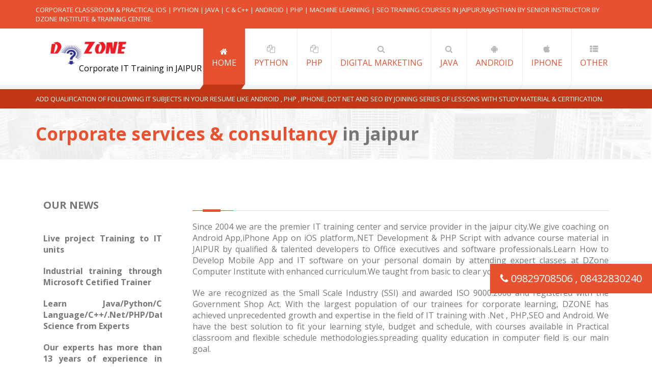

--- FILE ---
content_type: text/html; charset=utf-8
request_url: https://www.dzone.co.in/corporate-training.aspx
body_size: 6071
content:


<!DOCTYPE html>
<html xmlns="https://www.w3.org/1999/xhtml">
<head>

    <script async src="https://www.googletagmanager.com/gtag/js?id=AW-1025164896"></script>
<script>
  window.dataLayer = window.dataLayer || [];
  function gtag(){dataLayer.push(arguments);}
  gtag('js', new Date());

  gtag('config', 'AW-1025164896');  gtag('config', 'UA-136092326-1');
</script>

<meta name="keywords" content="Java,C,C++,PHP,Python,iOS,Android,SEO,Digital Marketing,training,dotnet,institute,web development,company,project,12th class,live project,mca 6 sem training,BE,Final Year,mca,software company,Data Science classes,projects" />

<meta name="description" content="DZONE provide Corporate Android C C++ PHP Digital Marketing Python Java training and app development in Jaipur to various organisation and offices for there IT requirments."/>



<title>Corporate Live Project Training jaipur on android,PHP,iOS,Digital Marketing,Python,MVC.NET</title>
<meta http-equiv="Content-Type" content="text/html; charset=UTF-8" />



<meta name="viewport" content="width=device-width, initial-scale=1">
<meta http-equiv="Content-Type" content="text/html; charset=UTF-8" />

		
		<!-- Put favicon.ico and apple-touch-icon(s).png in the images folder -->
	    <link rel="shortcut icon" href="images/favicon.ico">
		    	
		<!-- CSS StyleSheets -->
		<link rel="stylesheet" href="https://fonts.googleapis.com/css?family=Open+Sans:400,300,700,800&amp;amp;subset=latin,latin-ext">
		<link rel="stylesheet" href="css/font-awesome.min.css">
		<link rel="stylesheet" href="css/animate.css">
		<link rel="stylesheet" href="css/prettyPhoto.css">
		<link rel="stylesheet" href="css/slick.css">
		<link rel="stylesheet" href="rs-plugin/css/settings.css">
		<link rel="stylesheet" href="css/style.css">
		<link rel="stylesheet" href="css/custom.css">
		<link rel="stylesheet" href="css/responsive.css">
		<!--[if lt IE 9]>
	    	<link rel="stylesheet" href="css/ie.css">
	    	<script type="text/javascript" src="js/html5.js"></script>
	    <![endif]-->


		<!-- Skin style (** you can change the link below with the one you need from skins folder in the css folder **) -->
		<link rel="stylesheet" id="skinCSS" href="css/skins/default.css">
	<script>
	    (function (i, s, o, g, r, a, m) {
	        i['GoogleAnalyticsObject'] = r; i[r] = i[r] || function () {
	            (i[r].q = i[r].q || []).push(arguments)
	        }, i[r].l = 1 * new Date(); a = s.createElement(o),
            m = s.getElementsByTagName(o)[0]; a.async = 1; a.src = g; m.parentNode.insertBefore(a, m)
	    })(window, document, 'script', '//www.google-analytics.com/analytics.js', 'ga');

	    ga('create', 'UA-8268394-1', 'auto');
	    ga('send', 'pageview');

</script>
	</head>
	<body>
	    
	  
	    
	    <div class="pageWrapper">
		
			<div id="headWrapper" class="clearfix">
		    	
		    	<!-- top bar start -->
		    	<div class="top-bar">
				    <div class="container">
						<div class="row">
							<div class="cell-12">
							    <ul>
								    <li>
Corporate classroom & Practical iOS | Python | Java | C & C++ | Android | PHP | Machine Learning | SEO Training courses in Jaipur,Rajasthan by senior Instructor by DZONE Institute & Training centre. 
                                        
								   
							</div>
						</div>
				    </div>
			    </div>
				 
			    <!-- top bar end -->
			    
			    <!-- Logo, global navigation menu and search start -->
			    <header class="top-head nav-2">
				    <div class="container">
					    <div class="row">
					    	<div class="logo cell-3"><a href="https://www.dzone.co.in"></a><font color="black">Corporate IT Training in JAIPUR</font></div>
						    <div class="cell-9 top-menu">
							    
							    <!-- top navigation menu start -->
							    <nav class="top-nav">
								    <ul>
								      <li class="selected"><a href="https://www.dzone.co.in/"><i class="fa fa-home"></i><span>Home</span></a></li>
								      <li ><a href="https://www.dzone.co.in/python-training-in-jaipur.aspx"><i class="fa fa-copy"></i><span>Python</span></a></li>
								      <li><a href="https://www.dzone.co.in/php.aspx"><i class="fa fa-copy"></i><span>Php</span></a></li>
									  <li><a href="https://www.dzone.co.in/courses/digital-marketing-training-institute-in-jaipur.aspx"><i class="fa fa-search"></i><span>Digital Marketing</span></a></li>
									   <li ><a href="https://www.dzone.co.in/java.aspx"><i class="fa fa-search"></i><span>Java</span></a></li>
									  
								      <li><a href="https://www.dzone.co.in/android-training.aspx"><i class="fa fa-android"></i><span>Android</span></a></li>
								      <li><a href="https://www.dzone.co.in/ios-iphone-training-in-jaipur.aspx"><i class="fa fa-apple"></i><span>iPhone</span></a></li>
									  
                                        
								      <li><a href="#"><i class="fa fa-th-list"></i><span>Other</span></a>
								      		<ul>
										      	  <li><a href="https://www.dzone.co.in/aspnetcontent.aspx"><i class="fa fa-dribbble"></i><span>.Net</span></a></li>
                                                  <li><a href="https://www.dzone.co.in/client-review.aspx">Reviews</a></li>
                                                  <li><a href="https://www.dzone.co.in/web-solutions.aspx">Economic Web Solutions</a></li>
                                                  
                                                  <li><a href="https://www.dzone.co.in/web-designing-training-in-jaipur.aspx">Web Designing Course</a></li>
                                                <li><a href="https://www.dzone.co.in/contactus.aspx"><i class="fa fa-phone"></i><span>Contact</span></a></li> 
									      </ul>
								      </li>
								    </ul>
							    </nav>
							    <!-- top navigation menu end -->
							    
							    <!-- top search start -->
							    
							    <!-- top search end -->
							</div>
					    </div>
				    </div>
			    </header>
			    <!-- Logo, Global navigation menu and search end -->
			    <div class="top-bar bar-bottom-header">
				    <div class="container">
						<div class="row">
							<div class="cell-12">
							    <ul>
								    <li>
Add qualification of following IT subjects in your resume like Android , PHP , iPhone, DOT NET and SEO by joining series of lessons with study material & certification. </li>
								   
							</div>
						</div>
				    </div>
			    </div>
			</div>
			<!-- Header End -->
			
			<!-- Content Start -->
			<div id="contentWrapper">
				<div class="page-title title-1">
					<div class="container">
						<div class="row">
							<div class="cell-12">
								<h1 class="fx" >Corporate services & consultancy  <span>in jaipur</span></h1>
								
								
							</div>
						</div>
					</div>
				</div>
				
				<div class="sectionWrapper">
					<div class="container">
						<div class="row">
							<div class="clearfix"></div>
							<aside class="cell-3 left-shop">
								<div class="cell-12 marquee-wrp margin-bottomX2">
									<h2><span>Our News</span></h2>
									<marquee behavior="scroll" direction="up" onMouseOver="this.stop();" onMouseOut="this.start();" style="height:300px;">
								  <p>
									<strong>Live project Training to IT units</strong>
								</p>
								 <p>
									<strong>Industrial training through Microsoft Cetified Trainer</strong>
								</p>
								 <p>
									<strong>Learn Java/Python/C Language/C++/.Net/PHP/Data Science from Experts</strong>
								</p>
								  <p>
									<strong>Our experts has more than 13 years of experience in programming sector</strong>
									
								</p> <p>
									<strong>Totally practical training by experienced developer.</strong>
									</p>
									
									<p>
									 <strong>Live project hosting.</strong></p>
									 
									 <p>
									  <strong>Training Integrated with Industrial Advance Contents</strong>
									  </p>
									  <p>
										<strong>100% Placement Assitance in Jaipur,Rajasthan.</strong>

								</p>
								</marquee>
														
								</div>
								
								<div class="cell-12 contact-form fx margin-bottomX2" >
								<h2 class="block-head">Training Request.</h2>
								<a name="Enq">
                                    

								<form id="trainingform" method="post" action="trainingform.aspx">
			    					<div class="form-input">
				    					<input type="text" placeholder="Your Name" id="name" name="name" required="required" >
			    					</div>
									<div class="form-input">
			    						<input type="number" name="phone" id="phone" placeholder="Your Number" required="required" >			    						
			    					</div>
			    					<div class="form-input">
			    						<input type="email" name="email" id="email" placeholder="Your Email" required="required" >
			    					</div>
									
									<div class="form-input">
			    						<select name="course" class="text" id="course" required="required"><option value="">Choose option</option><option value="DigitalMarketingCourse">Digital Marketing</option><option value="SEO">SEO</option><option value="python-training-in-jaipur">Python</option><option>Machine-Learning-AI</option><option>Google Adword</option><option value="ASPNETContent">.NET</option><option>PHP</option><option>JAVA</option><option value="android-training">Android</option><option>SEO</option><option value="IOS-IPhone-training-in-jaipur">IOS-IPhone</option></select>
			    					</div>
			    					
			    					<div class="form-input">
			    						<textarea name="message" id="comment" placeholder="Comments" required="required" ></textarea>
                                        <br />
                                        <span></span>
			    					</div>
                                    
			    					<div class="">
			    						<!-- <input type="submit" class="btn btn-large main-bg" value="Submit">&nbsp;&nbsp;<input type="reset" class="btn btn-large" value="Reset"> -->
                                        <input type="submit" class="" value="Submit">&nbsp;&nbsp;<input type="reset" class="btn btn-large" value="Reset">
			    					</div>
			    				</form>


								
								</div>
								<div class="cell-12 margin-bottomX2" >
								<h2 class="block-head">Other Links</h2>
								<ul class="ul-n1">
								<li><a href="https://www.dzone.co.in/training-in-jaipur.aspx">IT School in jaipur</a></li>
       <li><a href="https://www.dzone.co.in/best-php-industrial-training.aspx">Best PHP Industrial Training</a></li>
	  <li><a href="https://www.dzone.co.in/jaipur/net-training-in-jaipur.aspx">.Net training in Jaipur</a></li>
      <li><a href="https://www.dzone.co.in/corporate-training.aspx">Corporate Training</a> </li>
      <li><a href="https://www.dzone.co.in/job-oriented-training.aspx">Job Oriented Training</a></li>
      <li><a href="https://www.dzone.co.in/in-depth-php-training.aspx">In Depth PHP Lectures</a></li>
      <li><a href="https://www.dzone.co.in/become-php-expert.aspx">Become PHP Expert</a></li>
      <li><a href="https://www.dzone.co.in/net-training-center-in-jaipur.aspx">.net certification center in jaipur</a></li>
      <li><a href="https://www.dzone.co.in/php-coaching-institute.aspx">PHP Coaching Institute</a></li>
	  <li><a href="https://www.dzone.co.in/advantage-of-net-training-in-jaipur.aspx">Advantage of .Net Course in jaipur</a></li>
      
      <li><a href="https://www.dzone.co.in/best-seo-training.aspx">Best SEO Training</a></li>
      <li><a href="https://www.dzone.co.in/seo-industrial-training.aspx">SEO Industrial training</a></li>
      <li><a href="https://www.dzone.co.in/internship-training.aspx">Internship and training</a></li>
      <li><a href="https://www.dzone.co.in/android-development-training.aspx">Android Development training</a></li>
      <li><a href="https://www.dzone.co.in/php-training-institute-in-jaipur.aspx">PHP Training Institute in Jaipur</a></li>
      <li><a href="https://www.dzone.co.in/php-web-development.aspx">PHP Web Development</a></li>
      <li><a href="https://www.dzone.co.in/php-executable-notes.aspx">PHP Executable Notes</a></li>
      <li><a href="https://www.dzone.co.in/php-interview-question.aspx">PHP Interview Question</a></li>
	  <li><a href="https://www.dzone.co.in/jaipur/net-training-in-jaipur.aspx">.Net training in Jaipur</a></li>
	  <li><a href="https://www.dzone.co.in/android-advantage-over-blackberry.aspx">Android Advantage over Blackberry</a></li>
	  <li><a href="https://www.dzone.co.in/android-basics.aspx"> Android Basics</a></li>
	  <li><a href="https://www.dzone.co.in/android-development-requirement.aspx">Android development requirement</a></li>
	  <li><a href="https://www.dzone.co.in/asp-net-training-jaipur.aspx">Asp .net training jaipur</a></li>
	  <li><a href="https://www.dzone.co.in/different-android-versions.aspx">Different Android versions</a></li>
	  <li><a href="https://www.dzone.co.in/global-seo-approach.aspx">Global-Seo-Approach</a></li>
	  <li><a href="https://www.dzone.co.in/internetmarketing.aspx">Internet Marketing</a></li>
	  <li><a href="https://www.dzone.co.in/jaipur-seo-traffic.aspx">jaipur seo traffic</a></li>
	  <li><a href="https://www.dzone.co.in/phpbenefits.aspx">PHP Benefits</a></li>
	  <li><a href="https://www.dzone.co.in/seo-services-in-jaipur.aspx">SEO Marketing Jaipur</a></li>
	  <li><a href="https://www.dzone.co.in/seo-publicity.aspx">SEO Publicity</a></li>
	  <li><a href="https://www.dzone.co.in/seo-website.aspx">SEO Website</a></li>
	  <li><a href="https://www.dzone.co.in/sql-server-training-institute.aspx">sql server Management</a></li>
	  <li><a href="https://www.dzone.co.in/six-month-training-in-jaipur.aspx">six month training in jaipur</a></li>
	  <li><a href="https://www.dzone.co.in/it-training-institute-in-jaipur.aspx">it Web design institute in jaipur</a></li>
	  <li><a href="https://www.dzone.co.in/mca-training-in-jaipur.aspx">MCA Software company in jaipur</a></li>
	  <li><a href="https://www.dzone.co.in/software-training-company.aspx">Software training company in jaipur</a></li>	
	  <li><a href="https://www.dzone.co.in/learn-php.aspx">Android Training Institute in jaipur</a></li>
	  <li><a href="https://www.dzone.co.in/php-institute-in-jaipur.aspx">PHP Institute in jaipur</a></li>
	<li><a href="https://www.dzone.co.in/45-days-training-in-jaipur.aspx">45 days summer training in jaipur</a></li>
															</ul>
															
															</div>
							</aside>
							
							<div class="cell-9">
							
							
							<div class="cell-12 margin-bottomX2">
							<h2 class="block-head"></h2>
							<p class="grey">
      
      Since 2004 we are the premier IT training center and service provider in the jaipur city.We give coaching on Android App,iPhone App on iOS platform,.NET Development & PHP Script with advance course material in JAIPUR by qualified & talented developers to Office executives and software professionals.Learn How to Develop Mobile App and IT software on your personal domain by attending expert classes at DZone Computer Institute with enhanced curriculum.We taught from basic to clear your programming concepts.
	  </p>
	  <p>
	  We are recognized as the Small Scale Industry (SSI) and awarded ISO 9000:2008 and registered with the Government Shop Act. With the largest population of our trainees  for corporate learning, DZONE  has achieved unprecedented growth and expertise in the field of IT training with .Net , PHP,SEO and Android. We have the best solution to fit your learning style, budget and schedule, with courses available in Practical classroom and flexible schedule methodologies.spreading quality education in computer field is our main goal.
      </p>
	  <p class="grey">
		We give <strong>Corporate training</strong> to various IT department and organisations in jaipur City.Our training is based on real time development knowledge which we get through our huge experience in market.
	  </p>
						  </div>
						  
							
						   
							<div class="cell-12 margin-bottom">
							<h2 class="block-head"></h2>
							<div class="cell-3"><img src="logo.png"></div>
						   <div class="cell-9">
							<p class="grey"><b>Software Training &amp; Solution Provider</b><br>
						258,Katewa Nagar,Jaipur,Rajasthan.<br> It's the near by location of Near Gurjar ki thadi, new sanganer road opposite merto piller 69.,Rajasthan.  <br>
							   Ph:<font size="4"> 9829708506 ,   0141-4108506  , 08432830240, 8432706556 </font>
							   </p>
                               
						   </div>
						   </div>
					   
						    </div>
						   
								
							</div>
						</div>
					</div>
				</div>
				
			<!-- Content End -->
			
			<!-- Footer start -->
		    <footer id="footWrapper">
		    	<div class="footer-top">
				    <div class="container">
					    <div class="row">
					    	<!-- main menu footer cell start -->
						    <div class="cell-4">
							    <h2 class="block-head">Main Menu</h2>
							    <ul class="footer-menu">
								    <li><a href="https://www.dzone.co.in">Home</a></li>
								    <li><a href="https://www.dzone.co.in/python-training-in-jaipur.aspx">Python</a></li> <li><a href="https://www.dzone.co.in/c-language-c-plus-plus-classes-course-institute-in-jaipur.aspx">C / C++</a></li>
								    <li><a href="https://www.dzone.co.in/android-training.aspx">Android</a></li>
								    <li><a href="https://www.dzone.co.in/advcourse/digitalmarketingcourse.html">Digital Marketing Course</a></li>
								    <li><a href="https://www.dzone.co.in/contactus.aspx">Contact us</a></li>
							    </ul>
						    </div>
						    <!-- main menu footer cell start -->
						    
						   <div class="cell-4">
							    <h2 class="block-head">Keep in Touch</h2>
							    <ul>
								    <li class="footer-contact"><i class="fa fa-home"></i><span>258,Katewa Nagar, Jaipur, Rajasthan zip / pin : 302019</span></li>
								    <li class="footer-contact"><i class="fa fa-globe"></i><span><a href="#"><span class="__cf_email__" data-cfemail="ed89978283888588808c8399ad8a808c8481c38e8280">[email&#160;protected]</span> , <span class="__cf_email__" data-cfemail="ee868b838f809aae8a9481808bc08d81c08780">[email&#160;protected]</span>
</a></span></li>
								    <li class="footer-contact"><i class="fa fa-phone"></i><span>09829708506 ,   0141-4108506  , 08432830240, 8432706556 &nbsp;</span></li>
							    </ul>
						    </div>
						    <!-- contact us footer cell end -->
                            <div class="cell-4">
							    <h2 class="block-head">Location Near Me</h2> <div class="location"> <p>Vivek Vihar , Devi Nagar , Shyam Nagar, Nirman Nagar, Radha Vihar, Mansarovar ,Gopalpura</p></div><h2 class="block-head">Tag Cloud</h2>
							    <div class="tags">
							    	JOb Oriented Training / Internship on C, C++ , Java , Python, Data Science, Machine Learning, PHP, Android, iOS, MVC .NET framework, SEO, SMO, Digital Marketing in JAIPUR
							    </div>
						    </div>
						   
						    <!-- footer social links right cell end -->
						    
					    </div>
				    </div>	
			    </div>
			    
			    <!-- footer bottom bar start -->
			    <div class="footer-bottom">
				    <div class="container">
			    		<div class="row">
				    		<!-- footer copyrights left cell -->
				    		<div class="copyrights cell-5">&copy; Copyrights <b>D-Zone</b> 2018. All rights reserved. <span>&nbsp; &nbsp;</span></div>
				    		
				    		<!-- footer social links right cell start -->
						    <div class="cell-7">
							    <ul class="social-list right">
								   
								    <li class="skew-25"><a href="https://www.facebook.com/pages/Dzone-Software-Training-and-Solution-Provider/217567664991038" data-title="facebook" data-tooltip="true"><span class="fa fa-facebook skew25"></span></a></li>
									<li class="skew-25"><a href="https://twitter.com/dzonetweet" data-title="twitter" data-tooltip="true"><span class="fa fa-twitter skew25"></span></a></li>
								    <li class="skew-25"><a href="https://www.linkedin.com/pub/hemant-saxena/2a/924/a83" data-title="linkedin" data-tooltip="true"><span class="fa fa-linkedin skew25"></span></a></li>
								    
								   
							    </ul>
						    </div>
						    
			    		</div>
				    </div>
			    </div>
			    <!-- footer bottom bar end -->
			    
		    </footer>
		    <!-- Footer end -->
		    
		    
		    <!-- Back to top Link -->
	    	<div id="to-top" class="main-bg"><span class="fa fa-chevron-up"></span></div>
	    
	    </div>
	    <div class="fixed-contact"><i class="fa fa-phone"></i> 09829708506 , 08432830240 </div>
	    <!-- Load JS siles -->
	    <script data-cfasync="false" src="/cdn-cgi/scripts/5c5dd728/cloudflare-static/email-decode.min.js"></script><script type="text/javascript" src="js/jquery.min.js"></script>
	    
	    <!-- Waypoints script -->
		<script type="text/javascript" src="js/waypoints.min.js"></script>
		
		<!-- SLIDER REVOLUTION SCRIPTS  -->
		<script type="text/javascript" src="rs-plugin/js/jquery.themepunch.tools.min.js"></script>
		<script type="text/javascript" src="rs-plugin/js/jquery.themepunch.revolution.min.js"></script>
		
		<!-- Animate numbers increment -->
		<script type="text/javascript" src="js/jquery.animateNumber.min.js"></script>
		
		<!-- slick slider carousel -->
		<script type="text/javascript" src="js/slick.min.js"></script>
		
		<!-- Animate numbers increment -->
		<script type="text/javascript" src="js/jquery.easypiechart.min.js"></script>
		
		<!-- PrettyPhoto script -->
		<script type="text/javascript" src="js/jquery.prettyPhoto.js"></script>
		
		<!-- Share post plugin script -->
		<script type="text/javascript" src="js/jquery.sharrre.min.js"></script>
		
		<!-- Product images zoom plugin -->
		<script type="text/javascript" src="js/jquery.elevateZoom-3.0.8.min.js"></script>
		
		<!-- Input placeholder plugin -->
		<script type="text/javascript" src="js/jquery.placeholder.js"></script>
		
		<!-- general script file -->
		<script type="text/javascript" src="js/script.js"></script>
	<script defer src="https://static.cloudflareinsights.com/beacon.min.js/vcd15cbe7772f49c399c6a5babf22c1241717689176015" integrity="sha512-ZpsOmlRQV6y907TI0dKBHq9Md29nnaEIPlkf84rnaERnq6zvWvPUqr2ft8M1aS28oN72PdrCzSjY4U6VaAw1EQ==" data-cf-beacon='{"version":"2024.11.0","token":"5c75a0c56fb84af283ed2ed53abea73a","r":1,"server_timing":{"name":{"cfCacheStatus":true,"cfEdge":true,"cfExtPri":true,"cfL4":true,"cfOrigin":true,"cfSpeedBrain":true},"location_startswith":null}}' crossorigin="anonymous"></script>
</body>
</html>

--- FILE ---
content_type: text/css
request_url: https://www.dzone.co.in/css/custom.css
body_size: 1084
content:
.slider.cell-8{padding-left:0;}
#contentWrapper .contact-form textarea {
	clear: both;
	width: 100%;
	height: 100px;
	resize: none;
}
.banner-ctn-wrp{float:left;width:100%;margin-bottom:30px;}
.small-big-title{font-size:20px;font-weight:bold;padding:0 20px;}
.small-text-title{font-size:20px;padding:0 20px;}
.cell-4.contact-form {padding:20px;padding-left:0;}
.top-bar li:first-child{font-size:13px;}
#contentWrapper .form-input{margin-bottom:15px;}
.bar-bottom-header{background-color: #c13715;}
.fixed-contact{position: fixed;bottom:20%;right: 0;z-index: 999;background-color: #E7512F;padding: 15px 20px;/* border-radius: 10px; */color: #fff; font-size: 20px;}
.loader-in {
  position: absolute;
  top: 50%;
  left: 50%;
  margin-top: -32px;
  margin-left: -69px;
  width: 150px;
  height: 64px;
  background: transparent url('../images/ajax-loader.gif') no-repeat;
  background-size: 100%;
}
.home-right .ul-4 li a {
  background: url(../images/marker-2.png) left -41px no-repeat;
  font-size: 15px;
  color: #434343;
  text-decoration: none;
  padding-left: 13px;
  font-weight: bold;
}
.home-right .ul-4 li {
  background: url(../images/ul1.png) left bottom repeat-x;
  line-height: 29px;
  padding-bottom: 1px;
}
.home-right h3{text-align:left;}
.home-right {text-align:left;}
p.hmp-top{text-align:justify;}
.gry-bg{float:left;width:100%;background:#fff;}
.left-home-wrp a.more-btn{  background-color: #e7512f;color:#fff;}
.left-home-wrp .service-box-1 :hover a.more-btn{  color: #e7512f;background-color:#fff;}
ul.right-marquee li a{padding: 5px 0; font-size: 14px; display: block;}
.left-home-wrp .row{float:left;width:100%;}
.ul-n1 li a {
  background: url(../images/marker-2.png) left -35px no-repeat;
  font-size: 14px;
  color: #e7512f;
  text-decoration: none;
  padding-left: 13px;
  font-weight: bold;
  padding-top:5px;
  padding-bottom:5px;
  display:block;
}
.ul-1 li {
  background: url(../images/ul1.png) left bottom repeat-x;
  line-height: 29px;
  padding-bottom: 1px;
}
.ul-1 li a {
  background: url(../images/marker-4.png) left -41px no-repeat;
  font-size: 14px;
  color: #434343;
  text-decoration: none;
  padding-left: 13px;
}
.article2-right{background-color: #F5F5F5;padding: 20px;}
.border-bottom{  border-bottom: solid 1px #bbb;}
.margin-bottom{margin-bottom:20px;}
.margin-bottomX2{margin-bottom:40px;}
.margin-bottomX3{margin-bottom:60px;}
.main_resize li {
  background: url(images/ul_li.gif) left no-repeat;
  padding: 5px 0 3px 20px;
  margin: 0;
  font: normal 16px Arial, Helvetica, sans-serif;
  color: #898989;
  list-style:square;
}

.mylist2 li {
    background: url(images/ul_li.gif) left no-repeat;
    padding: 5px 0 3px 20px;
    margin: 0;
    font: normal 16px Arial, Helvetica, sans-serif;
    color: #898989;
    list-style: square;
}

.contact-us-google-map{padding:0 !important;}
.style-block li{  list-style: inherit;}
.service-box-1:hover p a{color:#fff;font-weight:bold;}
.top-nav > ul > li, .top-nav > ul > li > a{height:100%;}

header.top-head .logo font{
	margin-left: 85px;
    position: absolute;
    width: 100%;
    margin-top: -5px;
}







@media only screen and (min-width: 767px) and  (max-width: 980px) {
	header.top-head .logo{margin-bottom:20px;}
	header.top-head .logo font{
	    margin-left: 290px;
		position: absolute;
		width: 60%;
		margin-top: -10px;
		text-align: center;
		}
}
@media only screen and (max-width: 980px) {
	.cell-3.left-shop{margin-bottom:50px;}

}
@media only screen and (max-width: 767px) {
	header.top-head .logo font{
	       margin-right: 85px;
    /* position: absolute; */
    /* width: 100%; */
    margin-top: 0px;
    float: right;
    position: inherit;
    margin-left: 0;
    text-align: right;
    display: block;
    width: auto;
	}
	a.menuBtn{
		background-color: #721F0A;
		color: #fff;
		padding: 15px;
	}
}
@media only screen and (min-width: 100px) and (max-width: 479px) {
		
		.fixed-contact{display:none;}
		iframe{width:100% !important;}
}
    

--- FILE ---
content_type: text/css
request_url: https://www.dzone.co.in/css/skins/default.css
body_size: 2110
content:
/***** Main Colors *******/
a, .top-search a, .main-color, .hr-style4:after, .hr-style4:before, .block-head, .widget-head, footer a:hover, .title-2 .breadcrumbs a, .title-3 .breadcrumbs a, .title-4 .breadcrumbs a, .nav-3 .top-nav > ul > li.current > a, .nav-3 .top-nav > ul > li > a:hover, .nav-3 .top-nav > ul > li.selected > a, .nav-3 .top-nav > ul > li.selected > a i, .footer-top a:hover:before, .list.prim li:before, #filters li a, .team-box-2 .t-position, .team-box-2 .team-socials a, .head-style3 .top-bar li a, .author-name, .add-items i.fa, .copyrights b, .dark-bg .btn-large:before, .box-top .more-btn, .service-box-1:hover a, .box-top i.fa, .item-box:hover .item-tools i, .item-cart a:hover, .main-border, .fun-title, .staff-1 .fun-icon, .top-bar ul.social-list li a:hover span, .top-nav > ul > li > a:hover i, .top-nav > ul > li.current > a i, .top-nav > ul > li.selected > a i, .top-bar li i, .nav-2 .top-nav > ul > li.selected > a i, .project-name, .slick-dots li.slick-active button:before, .title-1 h1,
.list.alt li:before,.product-price, .title-2 h1,.main-title, .accordion li.active a, .accordion li > h3 i.fa, .post-info h2 a:hover, .siteMap-nav ul ul li a:hover, .head2-lft-links li i, .head-style3 .top-bar li i, .item-tools i, .product-specs a.btn.selected,.widget-content a:hover  {
	color: #e7512f;
}
.main-bg, .top-nav > ul li a:hover, .top-nav > ul > li.selected > a, .top-search.selected a, .top-nav li.current > a, .plan-year:after, .team-boxes-2 .cell-3:hover .team-box-2, .head-style3 .top-search a, .service-box-1:hover .box-top, .top-nav-style3, .sticky .top-nav > ul > li > a:hover, .sticky .top-nav > ul > li.selected > a, .sticky .top-nav > ul > li.current > a, .sticky .top-search.selected > a, .item-box:hover .item-title, .tp-bullets.simplebullets.round .bullet, .top-nav li li a, .fixedHead .top-nav > ul > li > a:hover, .fixedHead .top-nav > ul > li.selected > a, .fixedHead .top-nav > ul > li.current > a, .top-search a:hover, .service-box-2:hover a.r-more, .service-box-3:hover a.r-more, .pager ul li.selected, .slick-prev:hover, .slick-next:hover, .hr-style1:before, .hr-style1:after, .social-list li a:hover, .footer-top .tags a:hover, hr:before, hr:after, .tp-arr-allwrapper:hover, .level-in, .tabs-vertical .tabs-pane .tab-panel:before, .table-style2 th, .menuBtn, .service-box-1:hover:after, .portfolio-item:hover:after, #filters li:hover, #filters li.active, .head-style2 .top-search a, .team-box .team-details, .title-4 h1, .tabs > ul li:hover, .tabs > ul li.active, .steps li.selected span, .icon-cont, .view-all-projects a:hover,
.accordion-horizontal > li.active a, .list-grid a.selected, .testimonials-2 .slick-prev:hover, .testimonials-2 .slick-next:hover, .comment-reply:hover, .service-box-2:hover .fa, .service-box-3:hover .icon, .share-post ul li a:hover, .item-price, .accordion li.active h3 u, .pager ul li:hover, .tp-bullets.simplebullets.round .bullet:hover, .tp-bullets.simplebullets.round .bullet.selected, footer .NL .NL-btn:hover,
.search-w .btn,.cart-icon {
	background-color: #e7512f;
	color: #fff;
}
.item-box:hover:after, .item-box:hover .item-price, .team-box:hover:after, .team-box-2:hover:after, .responsive-nav, .search-box:before, .block-head:before, .block-head:after, .widget-head:before, .widget-head:after, .details-img:after, .post-image:after,
.team-box:after, .team-box-2:after, .item-box:after, .team-box .team-socials li a:hover, .service-box-1:after, .portfolio-item:after {
	background-color: #e7512f;
}
.main-border {
	border: 1px #e7512f solid !important;
}
.nav-3 .top-nav > ul > li.hasChildren > a:after {
	border-color: transparent transparent #e7512f transparent;
}
.head-style3 .login-btn .tri{
	border-color: #e7512f transparent transparent transparent;
}
.alter-border {
	border: 1px #e1e1e1 solid !important;
	color: #777;
}
.nav-3 .top-nav > ul > li.current > a, .nav-3 .top-nav > ul > li > a:hover, .nav-3 .top-nav > ul > li > a:hover, .nav-3 .top-nav > ul > li.selected > a {
	border-top-color: #e7512f;
}
.item-box:hover .item-title {
	border-top: 1px #e7512f solid;
}
.tabs-pane {
	border-top: 2px #e7512f solid;
}
blockquote {
	background: #f9f9f9;
	border-left: 2px #e7512f solid;
}
.level-out .tr {
	border-right: 6px solid transparent;
	border-top: 6px solid transparent;
	border-left: 6px solid #e7512f;
	border-bottom: 6px solid #e7512f;
}
.service-box-1:hover h3, .clients > div a:hover {
	border-bottom-color: #e7512f;
}
.icon-middle, .product-img li a.active img {
	border: 2px #e7512f solid;
}
.title-3 {
	background-color: #41a1b7;
}
.tri-col, .icon-cont:after {
	border-color: #e7512f transparent transparent transparent;
}
.head-style3 .top-bar {
	border-top: 5px #e7512f solid;
}
.steps li.selected span:after {
	border-left: 16px solid #e7512f;
}
.item-title {
	border-top: 1px #777 solid;
}
.product-specs a.btn.selected {
	border: 1px #777 solid !important;
}
header.top-head .logo a, .foot-logo {
	background: transparent url('images/logo-2.png') no-repeat 50% 50%;
}
.head-style2 .top-head .logo a, .head-style3 .logo a {
	background: transparent url('../../images/logo-white.png') no-repeat 50% 0 !important;
}
.head-style2 .logo a, .head-style3 .logo a {
	background-position: 50% 50% !important;
}
.accordion li.active h3 u,.accordion li.active h3 a {
	border-color: #e7512f;
}
.post-image a .mask {
	background: rgba(232,82,74,0.5);
}
.pricing-table.selected,.cart-popup {
	border-color: #e7512f;
}
.list-grid a.selected:after {
	border-color: #e7512f transparent transparent transparent;
}
.continue-btn .btn.right:after {
	border-left: 15px solid #e7512f;
}
.continue-btn .btn.right:hover:after {
	border-left: 15px solid #c13715;
}
.continue-btn .btn.left:after {
	border-right: 15px solid #777;
}
.continue-btn .btn.left:hover:after {
	border-right: 15px solid #666;
}
.accordion-horizontal li.active > h3 i.fa, .item-box:hover .item-title a, .breadcrumbs .line-separate {
	color: #fff;
}
.top-nav li li {
	border-bottom: 1px #d03d17 solid;
}
.top-nav li li a:hover, .top-nav li li.selected > a, .top-nav li li.current > a, .responsive-nav ul li a:hover, .nav-2 .top-nav > ul > li:hover:after, .nav-2 .top-nav > ul > li.current:after {
	background: #c13715 !important;
	color: #fff;
}
.btn:hover{
	background-color:#666;
	color:#fff
}
.btn.main-bg:hover, .team-box .team-socials li a {
	background-color: #c13715 !important;
	color: #fff;
}
.btn.main-border:hover {
	border-color: #333 !important;
	color: #333;
	background:transparent
}
.flickr-stream-w .img-overlay {
	background: rgba(232,82,47,.8);
}
.service-box-1:hover p, .service-box-1:hover i.fa {
	color: #fff;
}
.contact-form input[type=text]:focus, .contact-form input[type=password]:focus, .contact-form input[type=email]:focus, .contact-form textarea:focus {
	border: 1px #e7512f solid;
}
.img-over a.link, .block-bg-1:before, .block-bg-2:before, .block-bg-3:before, .block-bg-4:before, .block-bg-5:before {
	background-color: rgba(232,82,47,0.7);
}
.img-over a.zoom {
	background-color: rgba(119,119,119,0.7);
}
.level-in:before {
	border-color: transparent transparent transparent #e7512f;
}
a.main-color:hover,.project-name:hover,.box-top .more-btn:hover{
	color:#333 !important
}


--- FILE ---
content_type: application/javascript
request_url: https://www.dzone.co.in/js/script.js
body_size: 7525
content:
(function($) { 

	"use strict";
	
	/* ================ Dynamic content height. ================ */
	var winH = $(window).height(),
		headH = $('#headWrapper').outerHeight(),
		footH = $('#footWrapper').outerHeight(),
		H = winH -(headH + footH);
	$('#contentWrapper').css('min-height',H);
	
	/* ================ Check for Mobile. ================ */
	if(/Android|webOS|iPhone|iPad|iPod|BlackBerry|IEMobile|Opera Mini/i.test(navigator.userAgent) ) {
	 	$('html').addClass('touch');
	}else{
		$('html').addClass('no-touch');
	}
	
	/* ================ Show Login box. ================ */
	$('.login-btn').prepend('<b class="tri hidden"></b>');
	$('.login-btn').click(function(e){
		e.preventDefault();
		$('.login-box').slideToggle();
		$('.login-btn').find('.tri').toggleClass('visible');
		$('.close-login').click(function(e){
			e.preventDefault();
			$('.login-box').slideUp();
			$('.login-btn').find('.tri').removeClass('visible');
		});
	});
	
	/* ================ Responsive Navigation menu ============ */
	var men = $('.top-nav > ul').html();	
	
	$('<a href="#" class="menuBtn"><i class="fa fa-bars"></i></a><div class="responsive-nav"></div>').prependTo('body');
	$('.responsive-nav').html('<h3>Menu Navigation</h3><ul>'+men+'</ul>');
	$('.menuBtn').click(function(e){
		e.preventDefault();
		$('.pageWrapper').toggleClass('colBody');
		$('.menuBtn').toggleClass('menuBtn-selected');
		$('.pageWrapper').click(function(){
			$(this).removeClass('colBody');
			$('.menuBtn').removeClass('menuBtn-selected');
		});
	});
	
	var men = $('.responsive-nav ul'),
		menItems = men.find('li');
	menItems.each(function(){
		var uls = $(this).find('ul'),
			divs = $(this).find('.div-mega');
		if (uls.length){
			$(this).click(function(){
				uls.slideToggle(500);
				$('.responsive-nav > ul > li').removeClass('selected');
				$(this).addClass('selected');
			});
		}
		if (divs.length){
			$(this).click(function(){
				divs.slideToggle(500);
				$('.responsive-nav .div-mega').removeClass('selected');
				$(this).addClass('selected');
			});
		}
	});
	
	/* ================ Top navigation menu. ================ */
		
	var menu = $('.top-nav > ul'),
		menuW = menu.width(),
		items = menu.find('li'),
		sel = menu.find('li.selected').index(),
		ulW,winW,menOff,m,totalOff;
	items.each(function(){
		var ul = $(this).find('ul:first');
		ul.css('max-width',menuW);
		if($(this).hasClass('selected')){
			$(this).addClass('current');
		}
		if (ul.length){
			$(this).addClass('hasChildren');
			var delay = 0;
			$(this).find('> ul > li').each(function(){
				$(this).css({transitionDelay: delay+'ms'});
				delay += 50;
			});
			$(this).hover(function(){
				$(this).addClass('selected');
			},function(){
				$(this).removeClass('selected');
			});
			if ($(this).find('ul li ul').length){
				var thisUL = $(this).find('ul ul');
					ulW = thisUL.outerWidth(),
					winW = $(window).width(),
					menOff= thisUL.offset(),
					m = menOff.left,
					totalOff = winW - m;
				if (totalOff < ulW){
					thisUL.css({left:'auto',right:'100%'});
				}
			}
		}
	});
	if($('.mega-menu').length > 0){
		var offL = $('.top-nav').offset().left;
		$('.top-nav > ul > li').each(function(){
			var itemOff = $(this).offset().left + 40,
				thisW	=  $(this).outerWidth(),
				offT	= itemOff - offL,
				len		= $(this).find('.div-mega-section').length,
				w;
			if(len > 4){
				w = ($('.div-mega-section').outerWidth() + 20)*4;
			}else{
				w = ($('.div-mega-section').outerWidth() + 20)*len;
			}
			$(this).find('.div-mega').css({left:-offT+'px',width:w+20+'px'});
		});
		$('.top-nav > ul > li').hover(function(){
			$(this).find('.div-mega').slideDown();
			return false;
		},function(){
			$(this).find('.div-mega').slideUp();
			return false;
		})
	}
	
	/* ================ Sticky nav. ================ */
	
	if($('.top-head').attr('data-sticky') == "true"){
		$(window).on("scroll",function(){
			var Scrl = $(window).scrollTop();
			if (Scrl > 1) {
				$('.top-head').addClass('sticky');
			}else{
				$('.top-head').removeClass('sticky');
			}
		});
		$('document').ready(function(){
			var Scrl = $(window).scrollTop();
			if (Scrl > 1) {
				$('.top-head').addClass('sticky');
			}else{
				$('.top-head').removeClass('sticky');
			}
		});
	}
	
	/* ================ Show Hide Search box. ================ */
	$('.top-search a').click(function(){
		if($(this).parent().find('.search-box').is(':visible')){
			$('.search-box').fadeOut(300);
			$(this).parent().removeClass('selected');
			return false;
		}else{
			$('.search-box').fadeIn(300);
			$(this).parent().addClass('selected');
			return false;
		}
	});
	$(document).mouseup(function(e){
		if($('.search-box').is(':visible')){
			var targ = $(".search-box");
			if (!targ.is(e.target) && targ.has(e.target).length === 0){
			$('.search-box').fadeOut(300);
			$('.top-search').removeClass('selected');
			}
		}
	});
	
	/* ================ Back to top button. ================ */
	var winScroll = $(window).scrollTop();
	if (winScroll > 1) {
		$('#to-top').css({bottom:"10px"});
	} else {
		$('#to-top').css({bottom:"-100px"});
	}
	$(window).on("scroll",function(){
		winScroll = $(window).scrollTop();
				
		//  Show Hide back to top button.
		if (winScroll > 1) {
			$('#to-top').css({opacity:1,bottom:"10px"});
		} else {
			$('#to-top').css({opacity:0,bottom:"-100px"});
		}
	});
	$('#to-top').click(function(){
		$('html, body').animate({scrollTop: '0px'}, 800);
		return false;
	});
	
	/* ================ Revolution Slider. ================ */
	if($('.tp-banner').length > 0){
		$('.tp-banner').show().revolution({
			delay:6000,
	        startheight: 510,
	        startwidth: 1008,
	        hideThumbs: 1000,
	        navigationType: 'none',
	        touchenabled: 'on',
	        onHoverStop: 'on',
	        navOffsetHorizontal: 0,
	        navOffsetVertical: 0,
	        dottedOverlay: 'none',
	        fullWidth: 'on'
		});
	}
	if($('.tp-banner-full').length > 0){
		$('.tp-banner-full').show().revolution({
			delay:6000,
	        hideThumbs: 1000,
	        navigationType: 'none',
	        touchenabled: 'on',
	        onHoverStop: 'on',
	        navOffsetHorizontal: 0,
	        navOffsetVertical: 0,
	        dottedOverlay: 'none',
	        fullScreen: 'on'
		});
	}
		
	/* ================ Waypoints: on scroll down animations. ================ */
	
	$('.touch .fx').addClass('animated');
	
	$('.no-touch .portfolio-items > div:odd').each(function() {
		$(this).addClass('fx').attr('data-animate','fadeInUp');
	});
	$('.no-touch .portfolio-items > div:even').each(function() {
		$(this).addClass('fx').attr('data-animate','fadeInDown');
	});
	$('.no-touch .fx').waypoint(function() {
		var anim = $(this).attr('data-animate'),
			del = $(this).attr('data-animation-delay');
		    $(this).addClass('animated '+anim).css({animationDelay: del + 'ms'});
	},{offset: '90%',triggerOnce: true});
	
	
	/* ================ Level Numbers increment Animation. ================ */
	$('.no-touch .level-out').waypoint(function() {
		$('.level-out').each(function(){
			var num = $(this).find('.level-in').attr('data-percent'),
				percent = $.animateNumber.numberStepFactories.append(' %');
			$(this).find('span').animateNumber({number: num,numberStep: percent},num*20);
			$(this).find('.level-in').css('left',-num+'%').css('width',num+'%');
			$(this).find('.level-in').animate({'left':'0%'},num*20);
		});
	},{offset: '90%',triggerOnce: true});
	
	$('.touch .level-out').each(function(){
		var num = $(this).find('.level-in').attr('data-percent'),
			percent = $.animateNumber.numberStepFactories.append(' %');
		$(this).find('span').animateNumber({number: num,numberStep: percent},num*20);
		$(this).find('.level-in').css('left',-num+'%').css('width',num+'%');
		$(this).find('.level-in').animate({'left':'0%'},num*20);
	});
	
	$('.no-touch .levels-2').waypoint(function() {
		$('.chart').easyPieChart({
			size: 140,
			scaleLength: 0,
			lineWidth: 3,
			barColor:'#888',
			trackColor:'#e4e4e4',
			animate:({ duration: 2000, enabled: true }),
			onStep: function(from, to, percent) {
				$(this.el).find('.percent').text(Math.round(percent));
			}
		});
	},{offset: '90%',triggerOnce: true});
	
	$('.touch .chart').easyPieChart({
		size: 140,
		scaleLength: 0,
		lineWidth: 3,
		barColor:'#888',
		trackColor:'#e4e4e4',
		animate:({ duration: 2000, enabled: true }),
		onStep: function(from, to, percent) {
			$(this.el).find('.percent').text(Math.round(percent));
		}
	});
	
	/* ================ FUN STAFF Numbers increment Animation. ================ */
	$('.touch .fun-number').each(function(){
		var thisNo = $(this).text();
		$(this).animateNumber({number: thisNo},4000);
	});

    $('.no-touch .staff-1,.no-touch .staff-2,.no-touch .staff-3').waypoint(function() {
	    $(this).find('.fun-number').each(function(){
			var thisNo = $(this).text();
			$(this).animateNumber({number: thisNo},4000);
		});
	},{offset: '90%',triggerOnce: true});
		
	/* ================ testimonials carousel. ================ */
	$('.testimonials-1').slick({
		dots: false,
		infinite: true,
		speed: 300,
		slidesToShow: 2,
		touchMove: true,
		slidesToScroll: 1,
		responsive: [
	    {
	      breakpoint: 1024,
	      settings: {
	        slidesToShow: 2,
	        slidesToScroll: 1
	      }
	    },
	    {
	      breakpoint: 640,
	      settings: {
	        slidesToShow: 1,
	        slidesToScroll: 1
	      }
	    },
	    {
	      breakpoint: 480,
	      settings: {
	        slidesToShow: 1,
	        slidesToScroll: 1
	      }
	    }
	  ]
	});
	
	$('.testimonials-2').slick({
		dots: false,
		infinite: true,
		speed: 300,
		slidesToShow: 1,
		touchMove: true,
		slidesToScroll: 1
	});
	
	$('.clients').slick({
		dots: false,
		infinite: true,
		speed: 300,
		slidesToShow: 5,
		touchMove: true,
		slidesToScroll: 5,
		responsive: [
	    {
	      breakpoint: 1024,
	      settings: {
	        slidesToShow: 2,
	        slidesToScroll: 1
	      }
	    },
	    {
	      breakpoint: 640,
	      settings: {
	        slidesToShow: 1,
	        slidesToScroll: 1
	      }
	    },
	    {
	      breakpoint: 480,
	      settings: {
	        slidesToShow: 1,
	        slidesToScroll: 1
	      }
	    }
	  ]
	});
	
	$('.auto-clients').slick({
		dots: true,
		autoplay:true,
		arrows:false,
		infinite: true,
		speed: 300,
		slidesToShow: 5,
		touchMove: true,
		slidesToScroll: 5,
		responsive: [
	    {
	      breakpoint: 1024,
	      settings: {
	        slidesToShow: 2,
	        slidesToScroll: 1
	      }
	    },
	    {
	      breakpoint: 640,
	      settings: {
	        slidesToShow: 1,
	        slidesToScroll: 1
	      }
	    },
	    {
	      breakpoint: 480,
	      settings: {
	        slidesToShow: 1,
	        slidesToScroll: 1
	      }
	    }
	  ]
	});

	$('.homeGallery').slick({
		dots: false,
		infinite: true,
		speed: 300,
		slidesToShow: 3,
		touchMove: true,
		slidesToScroll: 1,
		responsive: [
	    {
	      breakpoint: 1024,
	      settings: {
	        slidesToShow: 2,
	        slidesToScroll: 2
	      }
	    },
	    {
	      breakpoint: 640,
	      settings: {
	        slidesToShow: 2,
	        slidesToScroll: 2
	      }
	    },
	    {
	      breakpoint: 480,
	      settings: {
	        slidesToShow: 1,
	        slidesToScroll: 1
	      }
	    }
	  ]
	});
	
	$('.portfolioGallery').slick({
		dots: false,
		infinite: true,
		speed: 300,
		slidesToShow: 4,
		touchMove: true,
		slidesToScroll: 1,
		responsive: [
	    {
	      breakpoint: 1024,
	      settings: {
	        slidesToShow: 2,
	        slidesToScroll: 2
	      }
	    },
	    {
	      breakpoint: 640,
	      settings: {
	        slidesToShow: 2,
	        slidesToScroll: 2
	      }
	    },
	    {
	      breakpoint: 480,
	      settings: {
	        slidesToShow: 1,
	        slidesToScroll: 1
	      }
	    }
	  ]
	});
	
	
	$('.twitter-carousel').slick({
		dots: false,
		infinite: true,
		arrows:false,
		speed: 300,
		autoplay:true,
		slidesToShow: 1,
		touchMove: true,
		vertical:true,
		slidesToScroll: 1
	});
	
	$('.portfolio-img-slick').slick({
		dots: false,
		infinite: true,
		speed: 300,
		slidesToShow: 1,
		touchMove: false,
		slidesToScroll: 1,
		autoplay:true
	});
	
	/* ================ PORTFOLIO boxes Hover effect. ================ */
	$('.slick-slide,.portfolio-items > div').each(function(){
		var $this = $(this),
			$index = $this.index(),
			contents = $this.find('.img-over');
		$this.hover(function(){
			contents.fadeIn(400).find('.link').removeClass('animated fadeOutUp').addClass('animated fadeInDown');
			contents.find('.zoom').removeClass('animated fadeOutDown').addClass('animated fadeInUp');
			return false;
		},function(){
			contents.fadeOut(400).find('.link').removeClass('animated fadeInDown').addClass('animated fadeOutUp');
			contents.find('.zoom').removeClass('animated fadeInUp').addClass('animated fadeOutDown');
			return false;
		});
	});
	
	/* ================ Portfolio Filterable. ================ */
	$('ul#filters li a').click(function(e) {
		e.preventDefault();
	    $('ul#filters .active').removeClass('active');
		$(this).parent().addClass('active');
		var filter = $(this).attr('data-filter').toLowerCase();
		$('.portfolio-items > div:visible').each(function(i) {
			$(this).fadeOut(200,function(){show(filter);});
		});
		return false;
	});	

	function show(filter){
		if(filter == '*') {
			$('.portfolio-items > div').fadeIn(200);
		} else {
			$('.portfolio-items > div').each(function() {
				if($(this).attr('data-filter') == filter) {
					$(this).fadeIn(200);
				}
			});
		}
	}
	
	/* ================ Social share blog buttons plugin. ================ */
	$('#shareme').sharrre({
	  share: {
	    twitter: true,
	    facebook: true,
	    googlePlus: true
	  },
	  template: '<ul><li><a href="#" class="facebook main-bg"><i class="fa fa-facebook"></i></a></li><li><a href="#" class="twitter main-bg"><i class="fa fa-twitter"></i></a></li><li><a href="#" class="googleplus main-bg"><i class="fa fa-google-plus"></i></a></li><li><a class="alter-bg">{total}</a></li></ul>',
	  enableHover: false,
	  enableTracking: true,
	  url: document.location.href,
	  render: function(api, options){
	  $(api.element).on('click', '.twitter', function() {
	    api.openPopup('twitter');
	  });
	  $(api.element).on('click', '.facebook', function() {
	    api.openPopup('facebook');
	  });
	  $(api.element).on('click', '.googleplus', function() {
	    api.openPopup('googlePlus');
	  });
	}
	});
	
	/* ================ Information boxes. ================ */
	$('.box').each(function(){
		$(this).find('a.close-box').click(function(e){
			var parentBox = $(this).parent();
			e.preventDefault();
			parentBox.fadeOut('slow', function(){ parentBox.remove(); });
		});
	});

	
	/* ================ Tabs. ================ */
	$.fn.tabs = function(options) {
		var defaults = {
			direction: ''
		};
		var options = $.extend({}, defaults, options);
		if(options.direction == "vertical"){
			$(this).addClass('tabs-vertical');
		}
		var tabsUl = $(this).find(' > ul'),
			activeTab = tabsUl.find('li.active').index(),
			tabsPane = $(this).find('.tabs-pane');
		tabsPane.find('.tab-panel').fadeOut();
		tabsPane.find('.tab-panel').eq(activeTab).fadeIn();
		tabsUl.find('li').find('a').click(function(e){
			if(!$(this).parent().hasClass('active')){
				e.preventDefault();
				var ind = $(this).parent().index();
				tabsUl.find('li').removeClass('active');
				$(this).parent().addClass('active');
				tabsPane.find('.tab-panel').fadeOut(0).removeClass('active');
				tabsPane.find('.tab-panel').eq(ind).fadeIn(350).addClass('active');
				return false;
			}else{
				return false;
			}
		});
	}
	
	/* ================ Accordions. ================ */
	$.fn.accordion = function(options) {
		var defaults = {
			direction: 'vertical'
		};
		var options = $.extend({}, defaults, options),
			accItem = $(this).find('li'),
			activeItem = accItem.eq(0),
			accLink	= accItem.find('h3'),
			accPane= accItem.find('.accordion-panel');
		$(activeItem).addClass('active');
		if(options.direction == "vertical"){
			accPane.slideUp();
			accPane.eq(0).slideDown();
			accLink.prepend('<u/>');
		}else if(options.direction == "horizontal"){
			$(this).addClass('accordion-horizontal');
		}
		accItem.find('h3').click(function(e){
			if(!$(this).parent().hasClass('active')){
				e.preventDefault();
				accItem.removeClass('active');
				$(this).parent().addClass('active');
				if(options.direction == "vertical"){
					accPane.slideUp(350);
					$(this).next().slideDown(350);
				}else{
					accItem.animate({width: "40px"}, {duration:350, queue:false});
			        $(this).parent().animate({width: "80%"}, {duration:350, queue:false});
				}
			}else{
				if(options.direction == "vertical"){
					e.preventDefault();
					accItem.removeClass('active');
					if(options.direction == "vertical"){
						accPane.slideUp(350);
					}
				}
				return false;
			}
		});
	}
	
	/* ================ Tooltips. ================ */
	$.fn.tooltip = function() {
		$(this).hover(function(){
			var thisTitle = $(this).attr('data-title'),
				pos = $(this).attr('data-position'),
				tp = $(this).offset().top - $(window).scrollTop(),
				l = $(this).offset().left - $(window).scrollLeft();
				
			$('body').append('<div class="tooltip">'+thisTitle+'</div>');
			var tipH = $('.tooltip').outerHeight()+5,
				tipW = $('.tooltip').outerWidth()+5,
				bot = $(window).height() - (tp + $(this).outerHeight() + tipH),
				r = $(window).width()-(l + $(this).outerWidth() + tipW);
			if(pos == "right"){
				$('.tooltip').addClass('rit-tip animated fadeInRight').css({'top':tp-(($(this).outerHeight()/2)-(tipH-5/2))+"px",'right':r+"px"});
			}else if(pos == "bottom"){
				$('.tooltip').addClass('bot-tip animated fadeInUp').css({'bottom':bot + "px",'left':l+(($(this).outerWidth()/2)-((tipW-5)/2)) + "px"});
			}else if(pos == "left"){
				$('.tooltip').addClass('lft-tip animated fadeInLeft').css({'top':tp-(($(this).outerHeight()/2)-(tipH-5/2)) + "px",'left':l-tipW + "px"});
			}else{
				$('.tooltip').addClass('animated fadeInDown').css({'top':tp-tipH + "px",'left':l+(($(this).outerWidth()/2)-((tipW-5)/2)) + "px"});
			}
		},function(){
			$('.tooltip').remove();
		});
	}
	
	// make height equals parent height.
	var planH = $('.our-plan').height();
	$('.plan-title').css('height',planH);
	
	
	/* ================= Grid - List view =============== */
	$('.list-btn').click(function() {
		$('.grid-list').addClass('list');
		$('.grid-btn').removeClass('selected');
		$(this).addClass('selected');
		return false;
	});
	$('.grid-btn').click(function() {
		$('.grid-list').removeClass('list');
		$('.list-btn').removeClass('selected');
		$(this).addClass('selected');
		return false;
	});
	
	/* ================= Product images zoom =============== */
	if($("#img_01").length){
		$("#img_01").elevateZoom({gallery:'gal1', cursor: 'pointer', galleryActiveClass: 'active', responsive:true, loadingIcon: 'images/ajax-loader.gif'});
		$('.thumbs ul li:first a').addClass('active');
	}
	
	/* ================= increase decrease items textbox =============== */
	var num = $('#items-num').val();
	$('.add-items i.fa-plus').click(function(e){
		e.preventDefault();
		num ++;
		$('#items-num').attr('value',num);
	});
	$('.add-items i.fa-minus').click(function(e){
		e.preventDefault();
		if (num > 1){
			num --;
			$('#items-num').attr('value',num);
		}
	});
	
	/* ================= Remove items from cart =============== */
	$('.remove-item').click(function(){
		$(this).parent().parent().remove();
	});
	
	/* ================= top shopping cart box =============== */
	$('.cart-heading').click(function(){
		$(this).parent().find('.cart-popup').show();
	});
	$('.cart-icon').mouseleave(function(){
		$(this).find('.cart-popup').hide();
	});
	if($('.cart-icon').length > 0){
		$('.add-cart').each(function(){
			$(this).click(function(){
				var num = $('#cart-count b').text();
				num ++;
				$('#cart-count b').text(num);
				$('.cart-popup .mini-cart').show();
				$('.cart-popup .empty').hide();
				$('html, body').animate({scrollTop: '0px'}, 1000);
				$('.success-box.hidden').fadeIn().delay(2000).fadeOut();
			});
		});
		
		if($('#cart-count b').text() == "0"){
			$('.cart-popup .empty').show();
			$('.cart-popup .mini-cart').hide();
		}else{
			$('.cart-popup .mini-cart').show();
			$('.cart-popup .empty').hide();
		}
	}
	
	
	$('#tabs').tabs();
	$('#tabs2').tabs();
	$('#tabs3').tabs({direction: 'vertical'});
	$('#tabs4').tabs({direction: 'vertical'});
	$('#accordion').accordion();
	$('#accordion2').accordion();
	$('a.zoom').prettyPhoto({social_tools: false});
	$("[data-tooltip^='true']").tooltip();
	$('input, textarea').placeholder();
	
	/* ================ hide site tools after 3 seconds. ================ */
	var toolLeft = $('.tools').css('right'),
		thisLink = $('#skinCSS').attr('href');
		
	$('.show-tools').click(function(e){
		e.preventDefault();
    	if($(this).parent().css('right') == toolLeft){
    		$(this).parent().animate({right:'0px'});
    	}else if($(this).parent().css('right') == '0px'){
    		$(this).parent().animate({right:toolLeft});
    	}
	});
	$('.colors li:first a').addClass('selected');
	
	$('.colors a').each(function(){
		$(this).click(function(e){
			e.preventDefault();
			thisLink = $(this).attr('data-link');
			$('.colors a').removeClass('selected');
			$(this).addClass('selected');
			$('#skinCSS').attr('href',thisLink);
		});
	});	
	$('.patterns li:first a').addClass('selected');
	$('.patterns li').each(function(){
		var thisClass = $(this).find('a').attr('class');
		$(this).find('a').css('background','url("images/patterns/'+thisClass+'.jpg")');
		$(this).find('a').click(function(e){
			e.preventDefault();
			$('.patterns li a').removeClass('selected');
			$(this).addClass('selected');
			$('body').removeAttr('class').addClass(thisClass);
		});
	});
	
	
	/* ================ fullscreen sticky nav. ================ */
	if($('#wrap').length > 0){
		$(window).scroll(function(){
			var scrollHeight = $(document).scrollTop(),
				tp = $('#headWrapper').offset();
			if($(this).scrollTop() > tp.top ){
				$('.top-head').addClass('sticky');
			}else{
				$('.top-head').removeClass('sticky');
			}
		});
	}
	if($('#vertical-ticker').length > 0){
		$('#vertical-ticker').totemticker({
			row_height	:	'110px',
			mousestop	:	true,
			speed:500
		});
	}
	
	$(window).load(function() {			
		/* ================ Preloader. ================ */
		$(".page-loader").fadeOut();
		$(".loader-in").delay(350).fadeOut("slow");
		$('body').delay(350).removeAttr("style");
		
	});

})(jQuery);

--- FILE ---
content_type: text/plain
request_url: https://www.google-analytics.com/j/collect?v=1&_v=j102&a=2077328940&t=pageview&_s=1&dl=https%3A%2F%2Fwww.dzone.co.in%2Fcorporate-training.aspx&ul=en-us%40posix&dt=Corporate%20Live%20Project%20Training%20jaipur%20on%20android%2CPHP%2CiOS%2CDigital%20Marketing%2CPython%2CMVC.NET&sr=1280x720&vp=1280x720&_u=IEBAAEABAAAAACAAI~&jid=1535339763&gjid=1856982685&cid=997397367.1769749671&tid=UA-8268394-1&_gid=1444063994.1769749671&_r=1&_slc=1&z=1237821344
body_size: -450
content:
2,cG-8J32P8JKMW